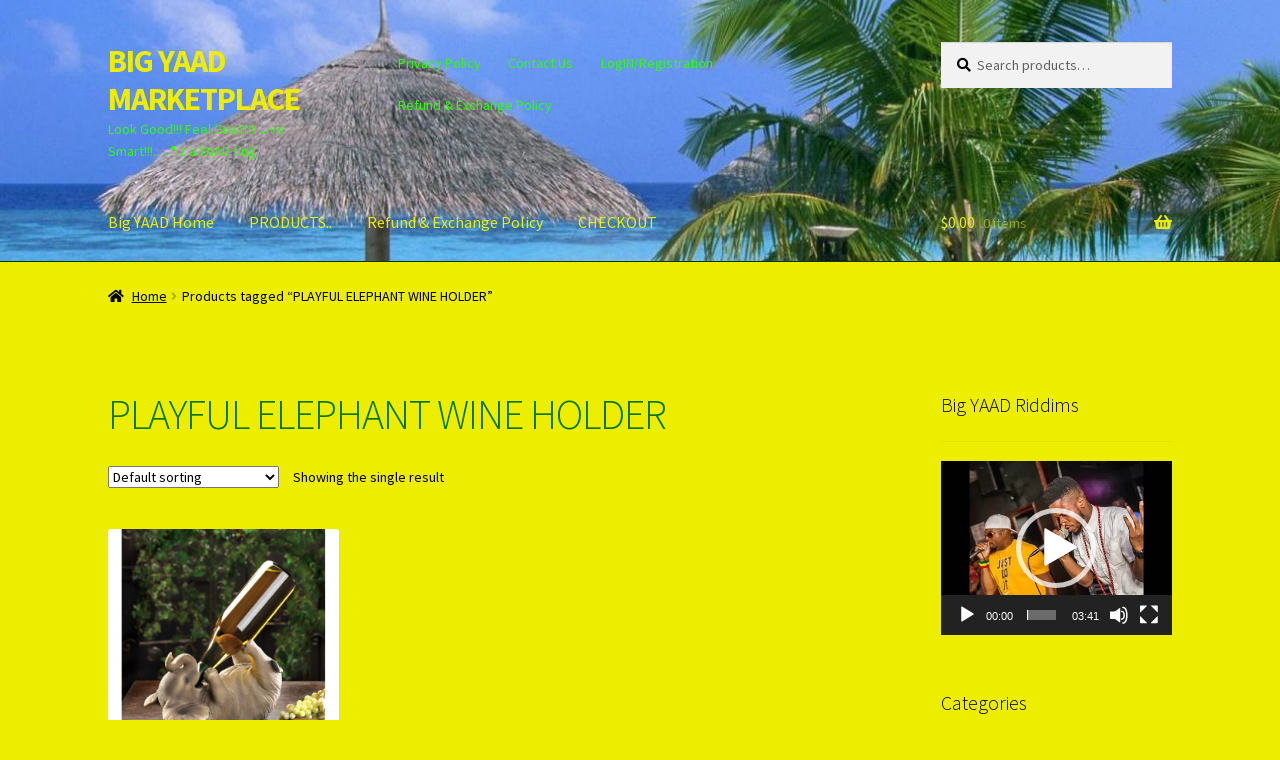

--- FILE ---
content_type: text/html; charset=UTF-8
request_url: https://bigyaadmarketplace.com/product-tag/playful-elephant-wine-holder/
body_size: 16186
content:
<!doctype html>
<html lang="en">
<head>
<meta charset="UTF-8">
<meta name="viewport" content="width=device-width, initial-scale=1">
<link rel="profile" href="http://gmpg.org/xfn/11">
<link rel="pingback" href="https://bigyaadmarketplace.com/xmlrpc.php">

<title>PLAYFUL ELEPHANT WINE HOLDER &#8211; BIG YAAD MARKETPLACE</title>
<meta name='robots' content='max-image-preview:large' />
	<style>img:is([sizes="auto" i], [sizes^="auto," i]) { contain-intrinsic-size: 3000px 1500px }</style>
	<link rel='dns-prefetch' href='//fonts.googleapis.com' />
<link rel='dns-prefetch' href='//use.fontawesome.com' />
<link rel="alternate" type="application/rss+xml" title="BIG YAAD MARKETPLACE &raquo; Feed" href="https://bigyaadmarketplace.com/feed/" />
<link rel="alternate" type="application/rss+xml" title="BIG YAAD MARKETPLACE &raquo; Comments Feed" href="https://bigyaadmarketplace.com/comments/feed/" />
<link rel="alternate" type="application/rss+xml" title="BIG YAAD MARKETPLACE &raquo; PLAYFUL ELEPHANT WINE HOLDER Tag Feed" href="https://bigyaadmarketplace.com/product-tag/playful-elephant-wine-holder/feed/" />
<script>
window._wpemojiSettings = {"baseUrl":"https:\/\/s.w.org\/images\/core\/emoji\/15.0.3\/72x72\/","ext":".png","svgUrl":"https:\/\/s.w.org\/images\/core\/emoji\/15.0.3\/svg\/","svgExt":".svg","source":{"concatemoji":"https:\/\/bigyaadmarketplace.com\/wp-includes\/js\/wp-emoji-release.min.js?ver=e96dbe495665314074b70567a77bdd9c"}};
/*! This file is auto-generated */
!function(i,n){var o,s,e;function c(e){try{var t={supportTests:e,timestamp:(new Date).valueOf()};sessionStorage.setItem(o,JSON.stringify(t))}catch(e){}}function p(e,t,n){e.clearRect(0,0,e.canvas.width,e.canvas.height),e.fillText(t,0,0);var t=new Uint32Array(e.getImageData(0,0,e.canvas.width,e.canvas.height).data),r=(e.clearRect(0,0,e.canvas.width,e.canvas.height),e.fillText(n,0,0),new Uint32Array(e.getImageData(0,0,e.canvas.width,e.canvas.height).data));return t.every(function(e,t){return e===r[t]})}function u(e,t,n){switch(t){case"flag":return n(e,"\ud83c\udff3\ufe0f\u200d\u26a7\ufe0f","\ud83c\udff3\ufe0f\u200b\u26a7\ufe0f")?!1:!n(e,"\ud83c\uddfa\ud83c\uddf3","\ud83c\uddfa\u200b\ud83c\uddf3")&&!n(e,"\ud83c\udff4\udb40\udc67\udb40\udc62\udb40\udc65\udb40\udc6e\udb40\udc67\udb40\udc7f","\ud83c\udff4\u200b\udb40\udc67\u200b\udb40\udc62\u200b\udb40\udc65\u200b\udb40\udc6e\u200b\udb40\udc67\u200b\udb40\udc7f");case"emoji":return!n(e,"\ud83d\udc26\u200d\u2b1b","\ud83d\udc26\u200b\u2b1b")}return!1}function f(e,t,n){var r="undefined"!=typeof WorkerGlobalScope&&self instanceof WorkerGlobalScope?new OffscreenCanvas(300,150):i.createElement("canvas"),a=r.getContext("2d",{willReadFrequently:!0}),o=(a.textBaseline="top",a.font="600 32px Arial",{});return e.forEach(function(e){o[e]=t(a,e,n)}),o}function t(e){var t=i.createElement("script");t.src=e,t.defer=!0,i.head.appendChild(t)}"undefined"!=typeof Promise&&(o="wpEmojiSettingsSupports",s=["flag","emoji"],n.supports={everything:!0,everythingExceptFlag:!0},e=new Promise(function(e){i.addEventListener("DOMContentLoaded",e,{once:!0})}),new Promise(function(t){var n=function(){try{var e=JSON.parse(sessionStorage.getItem(o));if("object"==typeof e&&"number"==typeof e.timestamp&&(new Date).valueOf()<e.timestamp+604800&&"object"==typeof e.supportTests)return e.supportTests}catch(e){}return null}();if(!n){if("undefined"!=typeof Worker&&"undefined"!=typeof OffscreenCanvas&&"undefined"!=typeof URL&&URL.createObjectURL&&"undefined"!=typeof Blob)try{var e="postMessage("+f.toString()+"("+[JSON.stringify(s),u.toString(),p.toString()].join(",")+"));",r=new Blob([e],{type:"text/javascript"}),a=new Worker(URL.createObjectURL(r),{name:"wpTestEmojiSupports"});return void(a.onmessage=function(e){c(n=e.data),a.terminate(),t(n)})}catch(e){}c(n=f(s,u,p))}t(n)}).then(function(e){for(var t in e)n.supports[t]=e[t],n.supports.everything=n.supports.everything&&n.supports[t],"flag"!==t&&(n.supports.everythingExceptFlag=n.supports.everythingExceptFlag&&n.supports[t]);n.supports.everythingExceptFlag=n.supports.everythingExceptFlag&&!n.supports.flag,n.DOMReady=!1,n.readyCallback=function(){n.DOMReady=!0}}).then(function(){return e}).then(function(){var e;n.supports.everything||(n.readyCallback(),(e=n.source||{}).concatemoji?t(e.concatemoji):e.wpemoji&&e.twemoji&&(t(e.twemoji),t(e.wpemoji)))}))}((window,document),window._wpemojiSettings);
</script>
<style id='wp-emoji-styles-inline-css'>

	img.wp-smiley, img.emoji {
		display: inline !important;
		border: none !important;
		box-shadow: none !important;
		height: 1em !important;
		width: 1em !important;
		margin: 0 0.07em !important;
		vertical-align: -0.1em !important;
		background: none !important;
		padding: 0 !important;
	}
</style>
<link rel='stylesheet' id='wp-block-library-css' href='https://bigyaadmarketplace.com/wp-includes/css/dist/block-library/style.min.css?ver=e96dbe495665314074b70567a77bdd9c' media='all' />
<style id='wp-block-library-theme-inline-css'>
.wp-block-audio :where(figcaption){color:#555;font-size:13px;text-align:center}.is-dark-theme .wp-block-audio :where(figcaption){color:#ffffffa6}.wp-block-audio{margin:0 0 1em}.wp-block-code{border:1px solid #ccc;border-radius:4px;font-family:Menlo,Consolas,monaco,monospace;padding:.8em 1em}.wp-block-embed :where(figcaption){color:#555;font-size:13px;text-align:center}.is-dark-theme .wp-block-embed :where(figcaption){color:#ffffffa6}.wp-block-embed{margin:0 0 1em}.blocks-gallery-caption{color:#555;font-size:13px;text-align:center}.is-dark-theme .blocks-gallery-caption{color:#ffffffa6}:root :where(.wp-block-image figcaption){color:#555;font-size:13px;text-align:center}.is-dark-theme :root :where(.wp-block-image figcaption){color:#ffffffa6}.wp-block-image{margin:0 0 1em}.wp-block-pullquote{border-bottom:4px solid;border-top:4px solid;color:currentColor;margin-bottom:1.75em}.wp-block-pullquote cite,.wp-block-pullquote footer,.wp-block-pullquote__citation{color:currentColor;font-size:.8125em;font-style:normal;text-transform:uppercase}.wp-block-quote{border-left:.25em solid;margin:0 0 1.75em;padding-left:1em}.wp-block-quote cite,.wp-block-quote footer{color:currentColor;font-size:.8125em;font-style:normal;position:relative}.wp-block-quote:where(.has-text-align-right){border-left:none;border-right:.25em solid;padding-left:0;padding-right:1em}.wp-block-quote:where(.has-text-align-center){border:none;padding-left:0}.wp-block-quote.is-large,.wp-block-quote.is-style-large,.wp-block-quote:where(.is-style-plain){border:none}.wp-block-search .wp-block-search__label{font-weight:700}.wp-block-search__button{border:1px solid #ccc;padding:.375em .625em}:where(.wp-block-group.has-background){padding:1.25em 2.375em}.wp-block-separator.has-css-opacity{opacity:.4}.wp-block-separator{border:none;border-bottom:2px solid;margin-left:auto;margin-right:auto}.wp-block-separator.has-alpha-channel-opacity{opacity:1}.wp-block-separator:not(.is-style-wide):not(.is-style-dots){width:100px}.wp-block-separator.has-background:not(.is-style-dots){border-bottom:none;height:1px}.wp-block-separator.has-background:not(.is-style-wide):not(.is-style-dots){height:2px}.wp-block-table{margin:0 0 1em}.wp-block-table td,.wp-block-table th{word-break:normal}.wp-block-table :where(figcaption){color:#555;font-size:13px;text-align:center}.is-dark-theme .wp-block-table :where(figcaption){color:#ffffffa6}.wp-block-video :where(figcaption){color:#555;font-size:13px;text-align:center}.is-dark-theme .wp-block-video :where(figcaption){color:#ffffffa6}.wp-block-video{margin:0 0 1em}:root :where(.wp-block-template-part.has-background){margin-bottom:0;margin-top:0;padding:1.25em 2.375em}
</style>
<link rel='stylesheet' id='font-awesome-css' href='https://bigyaadmarketplace.com/wp-content/plugins/contact-widgets/assets/css/font-awesome.min.css?ver=4.7.0' media='all' />
<style id='font-awesome-inline-css'>
[data-font="FontAwesome"]:before {font-family: 'FontAwesome' !important;content: attr(data-icon) !important;speak: none !important;font-weight: normal !important;font-variant: normal !important;text-transform: none !important;line-height: 1 !important;font-style: normal !important;-webkit-font-smoothing: antialiased !important;-moz-osx-font-smoothing: grayscale !important;}
</style>
<link rel='stylesheet' id='storefront-gutenberg-blocks-css' href='https://bigyaadmarketplace.com/wp-content/themes/storefront/assets/css/base/gutenberg-blocks.css?ver=4.6.2' media='all' />
<style id='storefront-gutenberg-blocks-inline-css'>

				.wp-block-button__link:not(.has-text-color) {
					color: #f9e500;
				}

				.wp-block-button__link:not(.has-text-color):hover,
				.wp-block-button__link:not(.has-text-color):focus,
				.wp-block-button__link:not(.has-text-color):active {
					color: #f9e500;
				}

				.wp-block-button__link:not(.has-background) {
					background-color: #0015db;
				}

				.wp-block-button__link:not(.has-background):hover,
				.wp-block-button__link:not(.has-background):focus,
				.wp-block-button__link:not(.has-background):active {
					border-color: #0000c2;
					background-color: #0000c2;
				}

				.wc-block-grid__products .wc-block-grid__product .wp-block-button__link {
					background-color: #0015db;
					border-color: #0015db;
					color: #f9e500;
				}

				.wp-block-quote footer,
				.wp-block-quote cite,
				.wp-block-quote__citation {
					color: #000000;
				}

				.wp-block-pullquote cite,
				.wp-block-pullquote footer,
				.wp-block-pullquote__citation {
					color: #000000;
				}

				.wp-block-image figcaption {
					color: #000000;
				}

				.wp-block-separator.is-style-dots::before {
					color: #00750d;
				}

				.wp-block-file a.wp-block-file__button {
					color: #f9e500;
					background-color: #0015db;
					border-color: #0015db;
				}

				.wp-block-file a.wp-block-file__button:hover,
				.wp-block-file a.wp-block-file__button:focus,
				.wp-block-file a.wp-block-file__button:active {
					color: #f9e500;
					background-color: #0000c2;
				}

				.wp-block-code,
				.wp-block-preformatted pre {
					color: #000000;
				}

				.wp-block-table:not( .has-background ):not( .is-style-stripes ) tbody tr:nth-child(2n) td {
					background-color: #ebeb00;
				}

				.wp-block-cover .wp-block-cover__inner-container h1:not(.has-text-color),
				.wp-block-cover .wp-block-cover__inner-container h2:not(.has-text-color),
				.wp-block-cover .wp-block-cover__inner-container h3:not(.has-text-color),
				.wp-block-cover .wp-block-cover__inner-container h4:not(.has-text-color),
				.wp-block-cover .wp-block-cover__inner-container h5:not(.has-text-color),
				.wp-block-cover .wp-block-cover__inner-container h6:not(.has-text-color) {
					color: #000000;
				}

				div.wc-block-components-price-slider__range-input-progress,
				.rtl .wc-block-components-price-slider__range-input-progress {
					--range-color: #188400;
				}

				/* Target only IE11 */
				@media all and (-ms-high-contrast: none), (-ms-high-contrast: active) {
					.wc-block-components-price-slider__range-input-progress {
						background: #188400;
					}
				}

				.wc-block-components-button:not(.is-link) {
					background-color: #ff0000;
					color: #ffffff;
				}

				.wc-block-components-button:not(.is-link):hover,
				.wc-block-components-button:not(.is-link):focus,
				.wc-block-components-button:not(.is-link):active {
					background-color: #e60000;
					color: #ffffff;
				}

				.wc-block-components-button:not(.is-link):disabled {
					background-color: #ff0000;
					color: #ffffff;
				}

				.wc-block-cart__submit-container {
					background-color: #eded00;
				}

				.wc-block-cart__submit-container::before {
					color: rgba(202,202,0,0.5);
				}

				.wc-block-components-order-summary-item__quantity {
					background-color: #eded00;
					border-color: #000000;
					box-shadow: 0 0 0 2px #eded00;
					color: #000000;
				}
			
</style>
<style id='classic-theme-styles-inline-css'>
/*! This file is auto-generated */
.wp-block-button__link{color:#fff;background-color:#32373c;border-radius:9999px;box-shadow:none;text-decoration:none;padding:calc(.667em + 2px) calc(1.333em + 2px);font-size:1.125em}.wp-block-file__button{background:#32373c;color:#fff;text-decoration:none}
</style>
<style id='global-styles-inline-css'>
:root{--wp--preset--aspect-ratio--square: 1;--wp--preset--aspect-ratio--4-3: 4/3;--wp--preset--aspect-ratio--3-4: 3/4;--wp--preset--aspect-ratio--3-2: 3/2;--wp--preset--aspect-ratio--2-3: 2/3;--wp--preset--aspect-ratio--16-9: 16/9;--wp--preset--aspect-ratio--9-16: 9/16;--wp--preset--color--black: #000000;--wp--preset--color--cyan-bluish-gray: #abb8c3;--wp--preset--color--white: #ffffff;--wp--preset--color--pale-pink: #f78da7;--wp--preset--color--vivid-red: #cf2e2e;--wp--preset--color--luminous-vivid-orange: #ff6900;--wp--preset--color--luminous-vivid-amber: #fcb900;--wp--preset--color--light-green-cyan: #7bdcb5;--wp--preset--color--vivid-green-cyan: #00d084;--wp--preset--color--pale-cyan-blue: #8ed1fc;--wp--preset--color--vivid-cyan-blue: #0693e3;--wp--preset--color--vivid-purple: #9b51e0;--wp--preset--gradient--vivid-cyan-blue-to-vivid-purple: linear-gradient(135deg,rgba(6,147,227,1) 0%,rgb(155,81,224) 100%);--wp--preset--gradient--light-green-cyan-to-vivid-green-cyan: linear-gradient(135deg,rgb(122,220,180) 0%,rgb(0,208,130) 100%);--wp--preset--gradient--luminous-vivid-amber-to-luminous-vivid-orange: linear-gradient(135deg,rgba(252,185,0,1) 0%,rgba(255,105,0,1) 100%);--wp--preset--gradient--luminous-vivid-orange-to-vivid-red: linear-gradient(135deg,rgba(255,105,0,1) 0%,rgb(207,46,46) 100%);--wp--preset--gradient--very-light-gray-to-cyan-bluish-gray: linear-gradient(135deg,rgb(238,238,238) 0%,rgb(169,184,195) 100%);--wp--preset--gradient--cool-to-warm-spectrum: linear-gradient(135deg,rgb(74,234,220) 0%,rgb(151,120,209) 20%,rgb(207,42,186) 40%,rgb(238,44,130) 60%,rgb(251,105,98) 80%,rgb(254,248,76) 100%);--wp--preset--gradient--blush-light-purple: linear-gradient(135deg,rgb(255,206,236) 0%,rgb(152,150,240) 100%);--wp--preset--gradient--blush-bordeaux: linear-gradient(135deg,rgb(254,205,165) 0%,rgb(254,45,45) 50%,rgb(107,0,62) 100%);--wp--preset--gradient--luminous-dusk: linear-gradient(135deg,rgb(255,203,112) 0%,rgb(199,81,192) 50%,rgb(65,88,208) 100%);--wp--preset--gradient--pale-ocean: linear-gradient(135deg,rgb(255,245,203) 0%,rgb(182,227,212) 50%,rgb(51,167,181) 100%);--wp--preset--gradient--electric-grass: linear-gradient(135deg,rgb(202,248,128) 0%,rgb(113,206,126) 100%);--wp--preset--gradient--midnight: linear-gradient(135deg,rgb(2,3,129) 0%,rgb(40,116,252) 100%);--wp--preset--font-size--small: 14px;--wp--preset--font-size--medium: 23px;--wp--preset--font-size--large: 26px;--wp--preset--font-size--x-large: 42px;--wp--preset--font-size--normal: 16px;--wp--preset--font-size--huge: 37px;--wp--preset--spacing--20: 0.44rem;--wp--preset--spacing--30: 0.67rem;--wp--preset--spacing--40: 1rem;--wp--preset--spacing--50: 1.5rem;--wp--preset--spacing--60: 2.25rem;--wp--preset--spacing--70: 3.38rem;--wp--preset--spacing--80: 5.06rem;--wp--preset--shadow--natural: 6px 6px 9px rgba(0, 0, 0, 0.2);--wp--preset--shadow--deep: 12px 12px 50px rgba(0, 0, 0, 0.4);--wp--preset--shadow--sharp: 6px 6px 0px rgba(0, 0, 0, 0.2);--wp--preset--shadow--outlined: 6px 6px 0px -3px rgba(255, 255, 255, 1), 6px 6px rgba(0, 0, 0, 1);--wp--preset--shadow--crisp: 6px 6px 0px rgba(0, 0, 0, 1);}:root :where(.is-layout-flow) > :first-child{margin-block-start: 0;}:root :where(.is-layout-flow) > :last-child{margin-block-end: 0;}:root :where(.is-layout-flow) > *{margin-block-start: 24px;margin-block-end: 0;}:root :where(.is-layout-constrained) > :first-child{margin-block-start: 0;}:root :where(.is-layout-constrained) > :last-child{margin-block-end: 0;}:root :where(.is-layout-constrained) > *{margin-block-start: 24px;margin-block-end: 0;}:root :where(.is-layout-flex){gap: 24px;}:root :where(.is-layout-grid){gap: 24px;}body .is-layout-flex{display: flex;}.is-layout-flex{flex-wrap: wrap;align-items: center;}.is-layout-flex > :is(*, div){margin: 0;}body .is-layout-grid{display: grid;}.is-layout-grid > :is(*, div){margin: 0;}.has-black-color{color: var(--wp--preset--color--black) !important;}.has-cyan-bluish-gray-color{color: var(--wp--preset--color--cyan-bluish-gray) !important;}.has-white-color{color: var(--wp--preset--color--white) !important;}.has-pale-pink-color{color: var(--wp--preset--color--pale-pink) !important;}.has-vivid-red-color{color: var(--wp--preset--color--vivid-red) !important;}.has-luminous-vivid-orange-color{color: var(--wp--preset--color--luminous-vivid-orange) !important;}.has-luminous-vivid-amber-color{color: var(--wp--preset--color--luminous-vivid-amber) !important;}.has-light-green-cyan-color{color: var(--wp--preset--color--light-green-cyan) !important;}.has-vivid-green-cyan-color{color: var(--wp--preset--color--vivid-green-cyan) !important;}.has-pale-cyan-blue-color{color: var(--wp--preset--color--pale-cyan-blue) !important;}.has-vivid-cyan-blue-color{color: var(--wp--preset--color--vivid-cyan-blue) !important;}.has-vivid-purple-color{color: var(--wp--preset--color--vivid-purple) !important;}.has-black-background-color{background-color: var(--wp--preset--color--black) !important;}.has-cyan-bluish-gray-background-color{background-color: var(--wp--preset--color--cyan-bluish-gray) !important;}.has-white-background-color{background-color: var(--wp--preset--color--white) !important;}.has-pale-pink-background-color{background-color: var(--wp--preset--color--pale-pink) !important;}.has-vivid-red-background-color{background-color: var(--wp--preset--color--vivid-red) !important;}.has-luminous-vivid-orange-background-color{background-color: var(--wp--preset--color--luminous-vivid-orange) !important;}.has-luminous-vivid-amber-background-color{background-color: var(--wp--preset--color--luminous-vivid-amber) !important;}.has-light-green-cyan-background-color{background-color: var(--wp--preset--color--light-green-cyan) !important;}.has-vivid-green-cyan-background-color{background-color: var(--wp--preset--color--vivid-green-cyan) !important;}.has-pale-cyan-blue-background-color{background-color: var(--wp--preset--color--pale-cyan-blue) !important;}.has-vivid-cyan-blue-background-color{background-color: var(--wp--preset--color--vivid-cyan-blue) !important;}.has-vivid-purple-background-color{background-color: var(--wp--preset--color--vivid-purple) !important;}.has-black-border-color{border-color: var(--wp--preset--color--black) !important;}.has-cyan-bluish-gray-border-color{border-color: var(--wp--preset--color--cyan-bluish-gray) !important;}.has-white-border-color{border-color: var(--wp--preset--color--white) !important;}.has-pale-pink-border-color{border-color: var(--wp--preset--color--pale-pink) !important;}.has-vivid-red-border-color{border-color: var(--wp--preset--color--vivid-red) !important;}.has-luminous-vivid-orange-border-color{border-color: var(--wp--preset--color--luminous-vivid-orange) !important;}.has-luminous-vivid-amber-border-color{border-color: var(--wp--preset--color--luminous-vivid-amber) !important;}.has-light-green-cyan-border-color{border-color: var(--wp--preset--color--light-green-cyan) !important;}.has-vivid-green-cyan-border-color{border-color: var(--wp--preset--color--vivid-green-cyan) !important;}.has-pale-cyan-blue-border-color{border-color: var(--wp--preset--color--pale-cyan-blue) !important;}.has-vivid-cyan-blue-border-color{border-color: var(--wp--preset--color--vivid-cyan-blue) !important;}.has-vivid-purple-border-color{border-color: var(--wp--preset--color--vivid-purple) !important;}.has-vivid-cyan-blue-to-vivid-purple-gradient-background{background: var(--wp--preset--gradient--vivid-cyan-blue-to-vivid-purple) !important;}.has-light-green-cyan-to-vivid-green-cyan-gradient-background{background: var(--wp--preset--gradient--light-green-cyan-to-vivid-green-cyan) !important;}.has-luminous-vivid-amber-to-luminous-vivid-orange-gradient-background{background: var(--wp--preset--gradient--luminous-vivid-amber-to-luminous-vivid-orange) !important;}.has-luminous-vivid-orange-to-vivid-red-gradient-background{background: var(--wp--preset--gradient--luminous-vivid-orange-to-vivid-red) !important;}.has-very-light-gray-to-cyan-bluish-gray-gradient-background{background: var(--wp--preset--gradient--very-light-gray-to-cyan-bluish-gray) !important;}.has-cool-to-warm-spectrum-gradient-background{background: var(--wp--preset--gradient--cool-to-warm-spectrum) !important;}.has-blush-light-purple-gradient-background{background: var(--wp--preset--gradient--blush-light-purple) !important;}.has-blush-bordeaux-gradient-background{background: var(--wp--preset--gradient--blush-bordeaux) !important;}.has-luminous-dusk-gradient-background{background: var(--wp--preset--gradient--luminous-dusk) !important;}.has-pale-ocean-gradient-background{background: var(--wp--preset--gradient--pale-ocean) !important;}.has-electric-grass-gradient-background{background: var(--wp--preset--gradient--electric-grass) !important;}.has-midnight-gradient-background{background: var(--wp--preset--gradient--midnight) !important;}.has-small-font-size{font-size: var(--wp--preset--font-size--small) !important;}.has-medium-font-size{font-size: var(--wp--preset--font-size--medium) !important;}.has-large-font-size{font-size: var(--wp--preset--font-size--large) !important;}.has-x-large-font-size{font-size: var(--wp--preset--font-size--x-large) !important;}
:root :where(.wp-block-pullquote){font-size: 1.5em;line-height: 1.6;}
</style>
<style id='woocommerce-inline-inline-css'>
.woocommerce form .form-row .required { visibility: visible; }
</style>
<link rel='stylesheet' id='wc-gateway-ppec-frontend-css' href='https://bigyaadmarketplace.com/wp-content/plugins/woocommerce-gateway-paypal-express-checkout/assets/css/wc-gateway-ppec-frontend.css?ver=2.1.3' media='all' />
<link rel='stylesheet' id='brands-styles-css' href='https://bigyaadmarketplace.com/wp-content/plugins/woocommerce/assets/css/brands.css?ver=10.3.7' media='all' />
<link rel='stylesheet' id='storefront-style-css' href='https://bigyaadmarketplace.com/wp-content/themes/storefront/style.css?ver=4.6.2' media='all' />
<style id='storefront-style-inline-css'>

			.main-navigation ul li a,
			.site-title a,
			ul.menu li a,
			.site-branding h1 a,
			button.menu-toggle,
			button.menu-toggle:hover,
			.handheld-navigation .dropdown-toggle {
				color: #eded00;
			}

			button.menu-toggle,
			button.menu-toggle:hover {
				border-color: #eded00;
			}

			.main-navigation ul li a:hover,
			.main-navigation ul li:hover > a,
			.site-title a:hover,
			.site-header ul.menu li.current-menu-item > a {
				color: #ffff41;
			}

			table:not( .has-background ) th {
				background-color: #e6e600;
			}

			table:not( .has-background ) tbody td {
				background-color: #ebeb00;
			}

			table:not( .has-background ) tbody tr:nth-child(2n) td,
			fieldset,
			fieldset legend {
				background-color: #e9e900;
			}

			.site-header,
			.secondary-navigation ul ul,
			.main-navigation ul.menu > li.menu-item-has-children:after,
			.secondary-navigation ul.menu ul,
			.storefront-handheld-footer-bar,
			.storefront-handheld-footer-bar ul li > a,
			.storefront-handheld-footer-bar ul li.search .site-search,
			button.menu-toggle,
			button.menu-toggle:hover {
				background-color: #1e4413;
			}

			p.site-description,
			.site-header,
			.storefront-handheld-footer-bar {
				color: #2eff00;
			}

			button.menu-toggle:after,
			button.menu-toggle:before,
			button.menu-toggle span:before {
				background-color: #eded00;
			}

			h1, h2, h3, h4, h5, h6, .wc-block-grid__product-title {
				color: #00750d;
			}

			.widget h1 {
				border-bottom-color: #00750d;
			}

			body,
			.secondary-navigation a {
				color: #000000;
			}

			.widget-area .widget a,
			.hentry .entry-header .posted-on a,
			.hentry .entry-header .post-author a,
			.hentry .entry-header .post-comments a,
			.hentry .entry-header .byline a {
				color: #050505;
			}

			a {
				color: #188400;
			}

			a:focus,
			button:focus,
			.button.alt:focus,
			input:focus,
			textarea:focus,
			input[type="button"]:focus,
			input[type="reset"]:focus,
			input[type="submit"]:focus,
			input[type="email"]:focus,
			input[type="tel"]:focus,
			input[type="url"]:focus,
			input[type="password"]:focus,
			input[type="search"]:focus {
				outline-color: #188400;
			}

			button, input[type="button"], input[type="reset"], input[type="submit"], .button, .widget a.button {
				background-color: #0015db;
				border-color: #0015db;
				color: #f9e500;
			}

			button:hover, input[type="button"]:hover, input[type="reset"]:hover, input[type="submit"]:hover, .button:hover, .widget a.button:hover {
				background-color: #0000c2;
				border-color: #0000c2;
				color: #f9e500;
			}

			button.alt, input[type="button"].alt, input[type="reset"].alt, input[type="submit"].alt, .button.alt, .widget-area .widget a.button.alt {
				background-color: #ff0000;
				border-color: #ff0000;
				color: #ffffff;
			}

			button.alt:hover, input[type="button"].alt:hover, input[type="reset"].alt:hover, input[type="submit"].alt:hover, .button.alt:hover, .widget-area .widget a.button.alt:hover {
				background-color: #e60000;
				border-color: #e60000;
				color: #ffffff;
			}

			.pagination .page-numbers li .page-numbers.current {
				background-color: #d4d400;
				color: #000000;
			}

			#comments .comment-list .comment-content .comment-text {
				background-color: #e6e600;
			}

			.site-footer {
				background-color: #ebfc00;
				color: #000000;
			}

			.site-footer a:not(.button):not(.components-button) {
				color: #004203;
			}

			.site-footer .storefront-handheld-footer-bar a:not(.button):not(.components-button) {
				color: #eded00;
			}

			.site-footer h1, .site-footer h2, .site-footer h3, .site-footer h4, .site-footer h5, .site-footer h6, .site-footer .widget .widget-title, .site-footer .widget .widgettitle {
				color: #0024f2;
			}

			.page-template-template-homepage.has-post-thumbnail .type-page.has-post-thumbnail .entry-title {
				color: #000000;
			}

			.page-template-template-homepage.has-post-thumbnail .type-page.has-post-thumbnail .entry-content {
				color: #000000;
			}

			@media screen and ( min-width: 768px ) {
				.secondary-navigation ul.menu a:hover {
					color: #47ff19;
				}

				.secondary-navigation ul.menu a {
					color: #2eff00;
				}

				.main-navigation ul.menu ul.sub-menu,
				.main-navigation ul.nav-menu ul.children {
					background-color: #0f3504;
				}

				.site-header {
					border-bottom-color: #0f3504;
				}
			}
</style>
<link rel='stylesheet' id='storefront-icons-css' href='https://bigyaadmarketplace.com/wp-content/themes/storefront/assets/css/base/icons.css?ver=4.6.2' media='all' />
<link rel='stylesheet' id='storefront-fonts-css' href='https://fonts.googleapis.com/css?family=Source+Sans+Pro%3A400%2C300%2C300italic%2C400italic%2C600%2C700%2C900&#038;subset=latin%2Clatin-ext&#038;ver=4.6.2' media='all' />
<link rel='stylesheet' id='storefront-woocommerce-style-css' href='https://bigyaadmarketplace.com/wp-content/themes/storefront/assets/css/woocommerce/woocommerce.css?ver=4.6.2' media='all' />
<style id='storefront-woocommerce-style-inline-css'>
@font-face {
				font-family: star;
				src: url(https://bigyaadmarketplace.com/wp-content/plugins/woocommerce/assets/fonts/star.eot);
				src:
					url(https://bigyaadmarketplace.com/wp-content/plugins/woocommerce/assets/fonts/star.eot?#iefix) format("embedded-opentype"),
					url(https://bigyaadmarketplace.com/wp-content/plugins/woocommerce/assets/fonts/star.woff) format("woff"),
					url(https://bigyaadmarketplace.com/wp-content/plugins/woocommerce/assets/fonts/star.ttf) format("truetype"),
					url(https://bigyaadmarketplace.com/wp-content/plugins/woocommerce/assets/fonts/star.svg#star) format("svg");
				font-weight: 400;
				font-style: normal;
			}
			@font-face {
				font-family: WooCommerce;
				src: url(https://bigyaadmarketplace.com/wp-content/plugins/woocommerce/assets/fonts/WooCommerce.eot);
				src:
					url(https://bigyaadmarketplace.com/wp-content/plugins/woocommerce/assets/fonts/WooCommerce.eot?#iefix) format("embedded-opentype"),
					url(https://bigyaadmarketplace.com/wp-content/plugins/woocommerce/assets/fonts/WooCommerce.woff) format("woff"),
					url(https://bigyaadmarketplace.com/wp-content/plugins/woocommerce/assets/fonts/WooCommerce.ttf) format("truetype"),
					url(https://bigyaadmarketplace.com/wp-content/plugins/woocommerce/assets/fonts/WooCommerce.svg#WooCommerce) format("svg");
				font-weight: 400;
				font-style: normal;
			}

			a.cart-contents,
			.site-header-cart .widget_shopping_cart a {
				color: #eded00;
			}

			a.cart-contents:hover,
			.site-header-cart .widget_shopping_cart a:hover,
			.site-header-cart:hover > li > a {
				color: #ffff41;
			}

			table.cart td.product-remove,
			table.cart td.actions {
				border-top-color: #eded00;
			}

			.storefront-handheld-footer-bar ul li.cart .count {
				background-color: #eded00;
				color: #1e4413;
				border-color: #1e4413;
			}

			.woocommerce-tabs ul.tabs li.active a,
			ul.products li.product .price,
			.onsale,
			.wc-block-grid__product-onsale,
			.widget_search form:before,
			.widget_product_search form:before {
				color: #000000;
			}

			.woocommerce-breadcrumb a,
			a.woocommerce-review-link,
			.product_meta a {
				color: #050505;
			}

			.wc-block-grid__product-onsale,
			.onsale {
				border-color: #000000;
			}

			.star-rating span:before,
			.quantity .plus, .quantity .minus,
			p.stars a:hover:after,
			p.stars a:after,
			.star-rating span:before,
			#payment .payment_methods li input[type=radio]:first-child:checked+label:before {
				color: #188400;
			}

			.widget_price_filter .ui-slider .ui-slider-range,
			.widget_price_filter .ui-slider .ui-slider-handle {
				background-color: #188400;
			}

			.order_details {
				background-color: #e6e600;
			}

			.order_details > li {
				border-bottom: 1px dotted #d1d100;
			}

			.order_details:before,
			.order_details:after {
				background: -webkit-linear-gradient(transparent 0,transparent 0),-webkit-linear-gradient(135deg,#e6e600 33.33%,transparent 33.33%),-webkit-linear-gradient(45deg,#e6e600 33.33%,transparent 33.33%)
			}

			#order_review {
				background-color: #eded00;
			}

			#payment .payment_methods > li .payment_box,
			#payment .place-order {
				background-color: #e8e800;
			}

			#payment .payment_methods > li:not(.woocommerce-notice) {
				background-color: #e3e300;
			}

			#payment .payment_methods > li:not(.woocommerce-notice):hover {
				background-color: #dede00;
			}

			.woocommerce-pagination .page-numbers li .page-numbers.current {
				background-color: #d4d400;
				color: #000000;
			}

			.wc-block-grid__product-onsale,
			.onsale,
			.woocommerce-pagination .page-numbers li .page-numbers:not(.current) {
				color: #000000;
			}

			p.stars a:before,
			p.stars a:hover~a:before,
			p.stars.selected a.active~a:before {
				color: #000000;
			}

			p.stars.selected a.active:before,
			p.stars:hover a:before,
			p.stars.selected a:not(.active):before,
			p.stars.selected a.active:before {
				color: #188400;
			}

			.single-product div.product .woocommerce-product-gallery .woocommerce-product-gallery__trigger {
				background-color: #0015db;
				color: #f9e500;
			}

			.single-product div.product .woocommerce-product-gallery .woocommerce-product-gallery__trigger:hover {
				background-color: #0000c2;
				border-color: #0000c2;
				color: #f9e500;
			}

			.button.added_to_cart:focus,
			.button.wc-forward:focus {
				outline-color: #188400;
			}

			.added_to_cart,
			.site-header-cart .widget_shopping_cart a.button,
			.wc-block-grid__products .wc-block-grid__product .wp-block-button__link {
				background-color: #0015db;
				border-color: #0015db;
				color: #f9e500;
			}

			.added_to_cart:hover,
			.site-header-cart .widget_shopping_cart a.button:hover,
			.wc-block-grid__products .wc-block-grid__product .wp-block-button__link:hover {
				background-color: #0000c2;
				border-color: #0000c2;
				color: #f9e500;
			}

			.added_to_cart.alt, .added_to_cart, .widget a.button.checkout {
				background-color: #ff0000;
				border-color: #ff0000;
				color: #ffffff;
			}

			.added_to_cart.alt:hover, .added_to_cart:hover, .widget a.button.checkout:hover {
				background-color: #e60000;
				border-color: #e60000;
				color: #ffffff;
			}

			.button.loading {
				color: #0015db;
			}

			.button.loading:hover {
				background-color: #0015db;
			}

			.button.loading:after {
				color: #f9e500;
			}

			@media screen and ( min-width: 768px ) {
				.site-header-cart .widget_shopping_cart,
				.site-header .product_list_widget li .quantity {
					color: #2eff00;
				}

				.site-header-cart .widget_shopping_cart .buttons,
				.site-header-cart .widget_shopping_cart .total {
					background-color: #143a09;
				}

				.site-header-cart .widget_shopping_cart {
					background-color: #0f3504;
				}
			}
</style>
<link rel='stylesheet' id='storefront-woocommerce-brands-style-css' href='https://bigyaadmarketplace.com/wp-content/themes/storefront/assets/css/woocommerce/extensions/brands.css?ver=4.6.2' media='all' />
<link rel='stylesheet' id='spp-styles-css' href='https://bigyaadmarketplace.com/wp-content/plugins/storefront-product-pagination/assets/css/style.css?ver=e96dbe495665314074b70567a77bdd9c' media='all' />
<style id='spp-styles-inline-css'>

		.storefront-single-product-pagination a {
			background-color: #ffffff;
		}
</style>
<link rel='stylesheet' id='font-awesome-5-brands-css' href='//use.fontawesome.com/releases/v5.0.13/css/brands.css?ver=e96dbe495665314074b70567a77bdd9c' media='all' />
<link rel='stylesheet' id='sps-styles-css' href='https://bigyaadmarketplace.com/wp-content/plugins/storefront-product-sharing/assets/css/style.css?ver=e96dbe495665314074b70567a77bdd9c' media='all' />
<link rel='stylesheet' id='ssatc-styles-css' href='https://bigyaadmarketplace.com/wp-content/plugins/storefront-sticky-add-to-cart/assets/css/style.css?ver=e96dbe495665314074b70567a77bdd9c' media='all' />
<style id='ssatc-styles-inline-css'>

			.ssatc-sticky-add-to-cart {
				background-color: #eded00;
				color: #000000;
			}

			.ssatc-sticky-add-to-cart a:not(.button) {
				color: #188400;
			}
</style>
<script src="https://bigyaadmarketplace.com/wp-includes/js/jquery/jquery.min.js?ver=3.7.1" id="jquery-core-js"></script>
<script src="https://bigyaadmarketplace.com/wp-includes/js/jquery/jquery-migrate.min.js?ver=3.4.1" id="jquery-migrate-js"></script>
<script src="https://bigyaadmarketplace.com/wp-content/plugins/woocommerce/assets/js/jquery-blockui/jquery.blockUI.min.js?ver=2.7.0-wc.10.3.7" id="wc-jquery-blockui-js" defer data-wp-strategy="defer"></script>
<script id="wc-add-to-cart-js-extra">
var wc_add_to_cart_params = {"ajax_url":"\/wp-admin\/admin-ajax.php","wc_ajax_url":"\/?wc-ajax=%%endpoint%%","i18n_view_cart":"View cart","cart_url":"https:\/\/bigyaadmarketplace.com\/cart\/","is_cart":"","cart_redirect_after_add":"yes"};
</script>
<script src="https://bigyaadmarketplace.com/wp-content/plugins/woocommerce/assets/js/frontend/add-to-cart.min.js?ver=10.3.7" id="wc-add-to-cart-js" defer data-wp-strategy="defer"></script>
<script src="https://bigyaadmarketplace.com/wp-content/plugins/woocommerce/assets/js/js-cookie/js.cookie.min.js?ver=2.1.4-wc.10.3.7" id="wc-js-cookie-js" defer data-wp-strategy="defer"></script>
<script id="woocommerce-js-extra">
var woocommerce_params = {"ajax_url":"\/wp-admin\/admin-ajax.php","wc_ajax_url":"\/?wc-ajax=%%endpoint%%","i18n_password_show":"Show password","i18n_password_hide":"Hide password"};
</script>
<script src="https://bigyaadmarketplace.com/wp-content/plugins/woocommerce/assets/js/frontend/woocommerce.min.js?ver=10.3.7" id="woocommerce-js" defer data-wp-strategy="defer"></script>
<script id="wc-cart-fragments-js-extra">
var wc_cart_fragments_params = {"ajax_url":"\/wp-admin\/admin-ajax.php","wc_ajax_url":"\/?wc-ajax=%%endpoint%%","cart_hash_key":"wc_cart_hash_5b5443c136b246c55b1ea6d94b298ea6","fragment_name":"wc_fragments_5b5443c136b246c55b1ea6d94b298ea6","request_timeout":"5000"};
</script>
<script src="https://bigyaadmarketplace.com/wp-content/plugins/woocommerce/assets/js/frontend/cart-fragments.min.js?ver=10.3.7" id="wc-cart-fragments-js" defer data-wp-strategy="defer"></script>
<link rel="https://api.w.org/" href="https://bigyaadmarketplace.com/wp-json/" /><link rel="alternate" title="JSON" type="application/json" href="https://bigyaadmarketplace.com/wp-json/wp/v2/product_tag/1259" /><link rel="EditURI" type="application/rsd+xml" title="RSD" href="https://bigyaadmarketplace.com/xmlrpc.php?rsd" />

<script type="text/javascript">
(function(url){
	if(/(?:Chrome\/26\.0\.1410\.63 Safari\/537\.31|WordfenceTestMonBot)/.test(navigator.userAgent)){ return; }
	var addEvent = function(evt, handler) {
		if (window.addEventListener) {
			document.addEventListener(evt, handler, false);
		} else if (window.attachEvent) {
			document.attachEvent('on' + evt, handler);
		}
	};
	var removeEvent = function(evt, handler) {
		if (window.removeEventListener) {
			document.removeEventListener(evt, handler, false);
		} else if (window.detachEvent) {
			document.detachEvent('on' + evt, handler);
		}
	};
	var evts = 'contextmenu dblclick drag dragend dragenter dragleave dragover dragstart drop keydown keypress keyup mousedown mousemove mouseout mouseover mouseup mousewheel scroll'.split(' ');
	var logHuman = function() {
		if (window.wfLogHumanRan) { return; }
		window.wfLogHumanRan = true;
		var wfscr = document.createElement('script');
		wfscr.type = 'text/javascript';
		wfscr.async = true;
		wfscr.src = url + '&r=' + Math.random();
		(document.getElementsByTagName('head')[0]||document.getElementsByTagName('body')[0]).appendChild(wfscr);
		for (var i = 0; i < evts.length; i++) {
			removeEvent(evts[i], logHuman);
		}
	};
	for (var i = 0; i < evts.length; i++) {
		addEvent(evts[i], logHuman);
	}
})('//bigyaadmarketplace.com/?wordfence_lh=1&hid=E89B1B4C8E65A59CF777B431908A7B0A');
</script>	<noscript><style>.woocommerce-product-gallery{ opacity: 1 !important; }</style></noscript>
	<style id="custom-background-css">
body.custom-background { background-color: #eded00; }
</style>
	<link rel="icon" href="https://bigyaadmarketplace.com/wp-content/uploads/2016/06/cropped-Binder1-32x32.jpg" sizes="32x32" />
<link rel="icon" href="https://bigyaadmarketplace.com/wp-content/uploads/2016/06/cropped-Binder1-192x192.jpg" sizes="192x192" />
<link rel="apple-touch-icon" href="https://bigyaadmarketplace.com/wp-content/uploads/2016/06/cropped-Binder1-180x180.jpg" />
<meta name="msapplication-TileImage" content="https://bigyaadmarketplace.com/wp-content/uploads/2016/06/cropped-Binder1-270x270.jpg" />
</head>

<body class="archive tax-product_tag term-playful-elephant-wine-holder term-1259 custom-background wp-embed-responsive theme-storefront woocommerce woocommerce-page woocommerce-no-js storefront-secondary-navigation storefront-align-wide right-sidebar woocommerce-active storefront-2-3">



<div id="page" class="hfeed site">
	
	<header id="masthead" class="site-header" role="banner" style="background-image: url(https://bigyaadmarketplace.com/wp-content/uploads/2016/09/cropped-jamaica-beach-e1590406909321.jpg); ">

		<div class="col-full">		<a class="skip-link screen-reader-text" href="#site-navigation">Skip to navigation</a>
		<a class="skip-link screen-reader-text" href="#content">Skip to content</a>
				<div class="site-branding">
			<div class="beta site-title"><a href="https://bigyaadmarketplace.com/" rel="home">BIG YAAD MARKETPLACE</a></div><p class="site-description">Look Good!!! Feel Great!!! Live Smart!!!&#8230;..&quot;iz a YAAD ting&quot;</p>		</div>
					<nav class="secondary-navigation" role="navigation" aria-label="Secondary Navigation">
				<div class="menu-welcome-menu-container"><ul id="menu-welcome-menu" class="menu"><li id="menu-item-7103" class="menu-item menu-item-type-post_type menu-item-object-page menu-item-privacy-policy menu-item-7103"><a rel="privacy-policy" href="https://bigyaadmarketplace.com/privacy-policy/">Privacy Policy</a></li>
<li id="menu-item-2755" class="menu-item menu-item-type-post_type menu-item-object-page menu-item-2755"><a href="https://bigyaadmarketplace.com/contact/">Contact Us</a></li>
<li id="menu-item-2717" class="menu-item menu-item-type-post_type menu-item-object-page menu-item-2717"><a href="https://bigyaadmarketplace.com/my-account/">LogIN/Registration</a></li>
<li id="menu-item-7097" class="menu-item menu-item-type-post_type menu-item-object-page menu-item-7097"><a href="https://bigyaadmarketplace.com/refund-exchange-policy/">Refund &#038; Exchange Policy</a></li>
</ul></div>			</nav><!-- #site-navigation -->
						<div class="site-search">
				<div class="widget woocommerce widget_product_search"><form role="search" method="get" class="woocommerce-product-search" action="https://bigyaadmarketplace.com/">
	<label class="screen-reader-text" for="woocommerce-product-search-field-0">Search for:</label>
	<input type="search" id="woocommerce-product-search-field-0" class="search-field" placeholder="Search products&hellip;" value="" name="s" />
	<button type="submit" value="Search" class="">Search</button>
	<input type="hidden" name="post_type" value="product" />
</form>
</div>			</div>
			</div><div class="storefront-primary-navigation"><div class="col-full">		<nav id="site-navigation" class="main-navigation" role="navigation" aria-label="Primary Navigation">
		<button id="site-navigation-menu-toggle" class="menu-toggle" aria-controls="site-navigation" aria-expanded="false"><span>Menu</span></button>
			<div class="primary-navigation"><ul id="menu-primary-menu" class="menu"><li id="menu-item-2765" class="menu-item menu-item-type-post_type menu-item-object-page menu-item-home menu-item-2765"><a href="https://bigyaadmarketplace.com/">Big YAAD Home</a></li>
<li id="menu-item-116" class="menu-item menu-item-type-post_type menu-item-object-page menu-item-116"><a href="https://bigyaadmarketplace.com/products/">PRODUCTS..</a></li>
<li id="menu-item-7098" class="menu-item menu-item-type-post_type menu-item-object-page menu-item-7098"><a href="https://bigyaadmarketplace.com/refund-exchange-policy/">Refund &#038; Exchange Policy</a></li>
<li id="menu-item-2752" class="menu-item menu-item-type-post_type menu-item-object-page menu-item-2752"><a href="https://bigyaadmarketplace.com/checkout/">CHECKOUT</a></li>
</ul></div><div class="menu"><ul>
<li ><a href="https://bigyaadmarketplace.com/">Home</a></li><li class="page_item page-item-2"><a href="https://bigyaadmarketplace.com/about/">About Us</a></li>
<li class="page_item page-item-6"><a href="https://bigyaadmarketplace.com/cart/">Cart</a></li>
<li class="page_item page-item-7"><a href="https://bigyaadmarketplace.com/checkout/">Checkout</a></li>
<li class="page_item page-item-111"><a href="https://bigyaadmarketplace.com/contact/">Contact Us</a></li>
<li class="page_item page-item-8"><a href="https://bigyaadmarketplace.com/my-account/">Login/Register</a></li>
<li class="page_item page-item-7102"><a href="https://bigyaadmarketplace.com/privacy-policy/">Privacy Policy</a></li>
<li class="page_item page-item-5 current_page_parent"><a href="https://bigyaadmarketplace.com/products/">PRODUCTS..</a></li>
<li class="page_item page-item-7096"><a href="https://bigyaadmarketplace.com/refund-exchange-policy/">Refund &#038; Exchange Policy</a></li>
<li class="page_item page-item-2728"><a href="https://bigyaadmarketplace.com/unsubscribe/">Unsubscribe</a></li>
</ul></div>
		</nav><!-- #site-navigation -->
				<ul id="site-header-cart" class="site-header-cart menu">
			<li class="">
							<a class="cart-contents" href="https://bigyaadmarketplace.com/cart/" title="View your shopping cart">
								<span class="woocommerce-Price-amount amount"><span class="woocommerce-Price-currencySymbol">&#036;</span>0.00</span> <span class="count">0 items</span>
			</a>
					</li>
			<li>
				<div class="widget woocommerce widget_shopping_cart"><div class="widget_shopping_cart_content"></div></div>			</li>
		</ul>
			</div></div>
	</header><!-- #masthead -->

	<div class="storefront-breadcrumb"><div class="col-full"><nav class="woocommerce-breadcrumb" aria-label="breadcrumbs"><a href="https://bigyaadmarketplace.com">Home</a><span class="breadcrumb-separator"> / </span>Products tagged &ldquo;PLAYFUL ELEPHANT WINE HOLDER&rdquo;</nav></div></div>
	<div id="content" class="site-content" tabindex="-1">
		<div class="col-full">

		<div class="woocommerce"></div>		<div id="primary" class="content-area">
			<main id="main" class="site-main" role="main">
		<header class="woocommerce-products-header">
			<h1 class="woocommerce-products-header__title page-title">PLAYFUL ELEPHANT WINE HOLDER</h1>
	
	</header>
<div class="storefront-sorting"><div class="woocommerce-notices-wrapper"></div><form class="woocommerce-ordering" method="get">
		<select
		name="orderby"
		class="orderby"
					aria-label="Shop order"
			>
					<option value="menu_order"  selected='selected'>Default sorting</option>
					<option value="popularity" >Sort by popularity</option>
					<option value="rating" >Sort by average rating</option>
					<option value="date" >Sort by latest</option>
					<option value="price" >Sort by price: low to high</option>
					<option value="price-desc" >Sort by price: high to low</option>
			</select>
	<input type="hidden" name="paged" value="1" />
	</form>
<p class="woocommerce-result-count" role="alert" aria-relevant="all" >
	Showing the single result</p>
</div><ul class="products columns-3">
<li class="product type-product post-3778 status-publish first instock product_cat-wine-accessories product_tag-playful-elephant-wine-holder has-post-thumbnail shipping-taxable purchasable product-type-simple">
	<a href="https://bigyaadmarketplace.com/product/playful-elephant-wine-holder/" class="woocommerce-LoopProduct-link woocommerce-loop-product__link"><img width="324" height="324" src="https://bigyaadmarketplace.com/wp-content/uploads/2016/06/12615Z.jpg" class="attachment-woocommerce_thumbnail size-woocommerce_thumbnail" alt="PLAYFUL ELEPHANT WINE HOLDER" decoding="async" fetchpriority="high" srcset="https://bigyaadmarketplace.com/wp-content/uploads/2016/06/12615Z.jpg 1000w, https://bigyaadmarketplace.com/wp-content/uploads/2016/06/12615Z-150x150.jpg 150w, https://bigyaadmarketplace.com/wp-content/uploads/2016/06/12615Z-300x300.jpg 300w, https://bigyaadmarketplace.com/wp-content/uploads/2016/06/12615Z-768x768.jpg 768w, https://bigyaadmarketplace.com/wp-content/uploads/2016/06/12615Z-180x180.jpg 180w, https://bigyaadmarketplace.com/wp-content/uploads/2016/06/12615Z-600x600.jpg 600w, https://bigyaadmarketplace.com/wp-content/uploads/2016/06/12615Z-800x800.jpg 800w" sizes="(max-width: 324px) 100vw, 324px" /><h2 class="woocommerce-loop-product__title">PLAYFUL ELEPHANT WINE HOLDER</h2>
	<span class="price"><span class="woocommerce-Price-amount amount"><bdi><span class="woocommerce-Price-currencySymbol">&#36;</span>24.95</bdi></span></span>
</a><a href="/product-tag/playful-elephant-wine-holder/?add-to-cart=3778" aria-describedby="woocommerce_loop_add_to_cart_link_describedby_3778" data-quantity="1" class="button product_type_simple add_to_cart_button ajax_add_to_cart" data-product_id="3778" data-product_sku="12615" aria-label="Add to cart: &ldquo;PLAYFUL ELEPHANT WINE HOLDER&rdquo;" rel="nofollow" data-success_message="&ldquo;PLAYFUL ELEPHANT WINE HOLDER&rdquo; has been added to your cart">Add to cart</a>	<span id="woocommerce_loop_add_to_cart_link_describedby_3778" class="screen-reader-text">
			</span>
</li>
</ul>
<div class="storefront-sorting"><form class="woocommerce-ordering" method="get">
		<select
		name="orderby"
		class="orderby"
					aria-label="Shop order"
			>
					<option value="menu_order"  selected='selected'>Default sorting</option>
					<option value="popularity" >Sort by popularity</option>
					<option value="rating" >Sort by average rating</option>
					<option value="date" >Sort by latest</option>
					<option value="price" >Sort by price: low to high</option>
					<option value="price-desc" >Sort by price: high to low</option>
			</select>
	<input type="hidden" name="paged" value="1" />
	</form>
<p class="woocommerce-result-count" role="alert" aria-relevant="all" >
	Showing the single result</p>
</div>			</main><!-- #main -->
		</div><!-- #primary -->

		
<div id="secondary" class="widget-area" role="complementary">
	<div id="media_video-7" class="widget widget_media_video"><span class="gamma widget-title">Big YAAD Riddims</span><div style="width:100%;" class="wp-video"><!--[if lt IE 9]><script>document.createElement('video');</script><![endif]-->
<video class="wp-video-shortcode" id="video-3778-1" preload="metadata" controls="controls"><source type="video/mp4" src="https://bigyaadmarketplace.com/wp-content/uploads/2018/04/Carl-i-Dwayne-Fyah-Maranatha-Reggae-Dancehall-2014-YouTube-360p.mp4?_=1" /><source type="video/mp4" src="https://bigyaadmarketplace.com/wp-content/uploads/2018/04/Carl-i-Dwayne-Fyah-Maranatha-Reggae-Dancehall-2014-YouTube-360p.mp4?_=1" /><a href="https://bigyaadmarketplace.com/wp-content/uploads/2018/04/Carl-i-Dwayne-Fyah-Maranatha-Reggae-Dancehall-2014-YouTube-360p.mp4">https://bigyaadmarketplace.com/wp-content/uploads/2018/04/Carl-i-Dwayne-Fyah-Maranatha-Reggae-Dancehall-2014-YouTube-360p.mp4</a></video></div></div><div id="categories-10" class="widget widget_categories"><span class="gamma widget-title">Categories</span><form action="https://bigyaadmarketplace.com" method="get"><label class="screen-reader-text" for="cat">Categories</label><select  name='cat' id='cat' class='postform'>
	<option value='-1' selected='selected'>Select Category</option>
</select>
</form><script>
(function() {
	var dropdown = document.getElementById( "cat" );
	function onCatChange() {
		if ( dropdown.options[ dropdown.selectedIndex ].value > 0 ) {
			dropdown.parentNode.submit();
		}
	}
	dropdown.onchange = onCatChange;
})();
</script>
</div><div id="media_video-3" class="widget widget_media_video"><span class="gamma widget-title">YAAD Riddims</span><div style="width:100%;" class="wp-video"><video class="wp-video-shortcode" id="video-3778-2" preload="metadata" controls="controls"><source type="video/youtube" src="https://www.youtube.com/watch?v=cKVvicd-hAY&#038;_=2" /><a href="https://www.youtube.com/watch?v=cKVvicd-hAY">https://www.youtube.com/watch?v=cKVvicd-hAY</a></video></div></div></div><!-- #secondary -->

		</div><!-- .col-full -->
	</div><!-- #content -->

	
	<footer id="colophon" class="site-footer" role="contentinfo">
		<div class="col-full">

							<div class="footer-widgets row-1 col-3 fix">
									<div class="block footer-widget-2">
						<div id="woocommerce_product_categories-10" class="widget woocommerce widget_product_categories"><span class="gamma widget-title">Product categories</span><select  name='product_cat' id='product_cat' class='dropdown_product_cat'>
	<option value='' selected='selected'>Select a category</option>
	<option class="level-0" value="accent-furniture">ACCENT FURNITURE</option>
	<option class="level-1" value="cabinets">&nbsp;&nbsp;&nbsp;Cabinets</option>
	<option class="level-1" value="chairs">&nbsp;&nbsp;&nbsp;Chairs</option>
	<option class="level-1" value="racks-n-shelves">&nbsp;&nbsp;&nbsp;Racks &#8216;N&#8217; Shelves</option>
	<option class="level-1" value="tables">&nbsp;&nbsp;&nbsp;Side Tables</option>
	<option class="level-1" value="small-tables">&nbsp;&nbsp;&nbsp;Specialty Tables</option>
	<option class="level-1" value="stools">&nbsp;&nbsp;&nbsp;Stools</option>
	<option class="level-0" value="adult-coloring-books">ADULT COLORING BOOKS</option>
	<option class="level-0" value="chess-set">CHESS SET</option>
	<option class="level-0" value="children">CHILDREN</option>
	<option class="level-0" value="christmas-decor-n-things">CHRISTMAS DECOR &#8216;n&#8217; THINGS</option>
	<option class="level-0" value="collectibles">COLLECTIBLES</option>
	<option class="level-1" value="coka-cola">&nbsp;&nbsp;&nbsp;Coka Cola</option>
	<option class="level-1" value="eagles">&nbsp;&nbsp;&nbsp;Eagles</option>
	<option class="level-1" value="elephants">&nbsp;&nbsp;&nbsp;Elephants</option>
	<option class="level-1" value="giraffe">&nbsp;&nbsp;&nbsp;Giraffes</option>
	<option class="level-1" value="horses">&nbsp;&nbsp;&nbsp;Horses</option>
	<option class="level-1" value="model-ships">&nbsp;&nbsp;&nbsp;Model Ships</option>
	<option class="level-1" value="salt-n-pepper-shakers">&nbsp;&nbsp;&nbsp;Salt N pepper Shakers</option>
	<option class="level-1" value="saving-banks">&nbsp;&nbsp;&nbsp;Saving Banks</option>
	<option class="level-1" value="african-theme">&nbsp;&nbsp;&nbsp;Wild Africa</option>
	<option class="level-1" value="wonder-woman">&nbsp;&nbsp;&nbsp;Wonder Woman</option>
	<option class="level-1" value="zebras">&nbsp;&nbsp;&nbsp;Zebras</option>
	<option class="level-0" value="decor">DECOR</option>
	<option class="level-1" value="mirrors">&nbsp;&nbsp;&nbsp;Mirrors</option>
	<option class="level-1" value="other">&nbsp;&nbsp;&nbsp;Other</option>
	<option class="level-1" value="plates-dishes-bowls">&nbsp;&nbsp;&nbsp;Plates, Dishes, Bowls</option>
	<option class="level-1" value="throw-pillows">&nbsp;&nbsp;&nbsp;Throw Pillows</option>
	<option class="level-1" value="vases">&nbsp;&nbsp;&nbsp;Vases</option>
	<option class="level-1" value="wall-art">&nbsp;&nbsp;&nbsp;Wall Art N&#8217; Decor</option>
	<option class="level-0" value="emojico">EMOJICO</option>
	<option class="level-0" value="gifts">GIFTS</option>
	<option class="level-1" value="for-her">&nbsp;&nbsp;&nbsp;For her</option>
	<option class="level-1" value="for-him">&nbsp;&nbsp;&nbsp;For Him</option>
	<option class="level-0" value="clothing">INDOOR</option>
	<option class="level-1" value="accessories">&nbsp;&nbsp;&nbsp;Bed &#8216;N&#8217; Bath Things</option>
	<option class="level-1" value="clocks">&nbsp;&nbsp;&nbsp;Clocks</option>
	<option class="level-1" value="fireplace-n-accessories">&nbsp;&nbsp;&nbsp;Fireplace &#8216;N&#8217; Accessories</option>
	<option class="level-1" value="home-essentials">&nbsp;&nbsp;&nbsp;Home Essentials</option>
	<option class="level-1" value="kitchen-goodies">&nbsp;&nbsp;&nbsp;Kitchen Goodies</option>
	<option class="level-1" value="floor-mats">&nbsp;&nbsp;&nbsp;Unique Floor Mats</option>
	<option class="level-1" value="wine-accessories">&nbsp;&nbsp;&nbsp;Wine Accessories</option>
	<option class="level-0" value="jewelry">JEWELRY</option>
	<option class="level-0" value="lamps-n-lights">LAMPS &#8216;N&#8217; LIGHTS</option>
	<option class="level-1" value="candles-candle-holders-stands-sconces">&nbsp;&nbsp;&nbsp;Candles, Candle Holders, Stands, Sconces</option>
	<option class="level-1" value="lamps">&nbsp;&nbsp;&nbsp;Lamps</option>
	<option class="level-1" value="lanterns">&nbsp;&nbsp;&nbsp;Lanterns; Electric, Candle</option>
	<option class="level-0" value="man-cave">MAN CAVE</option>
	<option class="level-0" value="music">OFFICE</option>
	<option class="level-0" value="oil-warmers">OIL WARMERS</option>
	<option class="level-0" value="outdoor">OUTDOOR LIFE</option>
	<option class="level-0" value="patio-lawn-garden">PATIO, LAWN &#8216;N&#8217; GARDEN</option>
	<option class="level-1" value="bird-houses-n-feeders">&nbsp;&nbsp;&nbsp;Bird Houses &#8216;N&#8217; Feeders</option>
	<option class="level-1" value="chairs-tables-benches">&nbsp;&nbsp;&nbsp;Chairs,Tables, Benches</option>
	<option class="level-1" value="fountains">&nbsp;&nbsp;&nbsp;Fountains</option>
	<option class="level-1" value="garden-stones">&nbsp;&nbsp;&nbsp;Garden Stones</option>
	<option class="level-1" value="planters-plant-stands">&nbsp;&nbsp;&nbsp;Planters, Plant Stands</option>
	<option class="level-0" value="pets-stuffs">PETS STUFFS</option>
	<option class="level-0" value="photo-frames">PHOTO FRAMES</option>
	<option class="level-0" value="tools">TOOLS</option>
</select>
</div>					</div>
											<div class="block footer-widget-3">
						<div id="woocommerce_products-4" class="widget woocommerce widget_products"><span class="gamma widget-title">Products</span><ul class="product_list_widget"><li>
	
	<a href="https://bigyaadmarketplace.com/product/100-solar-led-string-light/">
		<img width="324" height="248" src="https://bigyaadmarketplace.com/wp-content/uploads/2018/07/100-LED-SOLAR-STRING-LIGHT-WHITE-324x248.jpg" class="attachment-woocommerce_thumbnail size-woocommerce_thumbnail" alt="100 SOLAR LED STRING LIGHT" decoding="async" loading="lazy" srcset="https://bigyaadmarketplace.com/wp-content/uploads/2018/07/100-LED-SOLAR-STRING-LIGHT-WHITE-324x248.jpg 324w, https://bigyaadmarketplace.com/wp-content/uploads/2018/07/100-LED-SOLAR-STRING-LIGHT-WHITE-300x230.jpg 300w, https://bigyaadmarketplace.com/wp-content/uploads/2018/07/100-LED-SOLAR-STRING-LIGHT-WHITE-150x115.jpg 150w, https://bigyaadmarketplace.com/wp-content/uploads/2018/07/100-LED-SOLAR-STRING-LIGHT-WHITE-416x319.jpg 416w, https://bigyaadmarketplace.com/wp-content/uploads/2018/07/100-LED-SOLAR-STRING-LIGHT-WHITE.jpg 1000w" sizes="auto, (max-width: 324px) 100vw, 324px" />		<span class="product-title">100 SOLAR LED STRING LIGHT</span>
	</a>

				
	<span class="woocommerce-Price-amount amount"><bdi><span class="woocommerce-Price-currencySymbol">&#36;</span>15.95</bdi></span>
	</li>
<li>
	
	<a href="https://bigyaadmarketplace.com/product/vitality-adult-coloring-book-w-pencils/">
		<img width="324" height="324" src="https://bigyaadmarketplace.com/wp-content/uploads/2020/05/VITALITY-ADULT-COLORING-BOOK-W_PENCILS-1-324x324.jpg" class="attachment-woocommerce_thumbnail size-woocommerce_thumbnail" alt="VITALITY ADULT COLORING BOOK W/ PENCILS" decoding="async" loading="lazy" srcset="https://bigyaadmarketplace.com/wp-content/uploads/2020/05/VITALITY-ADULT-COLORING-BOOK-W_PENCILS-1-324x324.jpg 324w, https://bigyaadmarketplace.com/wp-content/uploads/2020/05/VITALITY-ADULT-COLORING-BOOK-W_PENCILS-1-300x300.jpg 300w, https://bigyaadmarketplace.com/wp-content/uploads/2020/05/VITALITY-ADULT-COLORING-BOOK-W_PENCILS-1-150x150.jpg 150w, https://bigyaadmarketplace.com/wp-content/uploads/2020/05/VITALITY-ADULT-COLORING-BOOK-W_PENCILS-1-416x416.jpg 416w, https://bigyaadmarketplace.com/wp-content/uploads/2020/05/VITALITY-ADULT-COLORING-BOOK-W_PENCILS-1-100x100.jpg 100w, https://bigyaadmarketplace.com/wp-content/uploads/2020/05/VITALITY-ADULT-COLORING-BOOK-W_PENCILS-1-600x600.jpg 600w, https://bigyaadmarketplace.com/wp-content/uploads/2020/05/VITALITY-ADULT-COLORING-BOOK-W_PENCILS-1.jpg 1001w" sizes="auto, (max-width: 324px) 100vw, 324px" />		<span class="product-title">VITALITY ADULT COLORING BOOK W/ PENCILS</span>
	</a>

				
	<span class="woocommerce-Price-amount amount"><bdi><span class="woocommerce-Price-currencySymbol">&#36;</span>14.95</bdi></span>
	</li>
<li>
	
	<a href="https://bigyaadmarketplace.com/product/meditation-adult-coloring-book-w-pencils/">
		<img width="324" height="324" src="https://bigyaadmarketplace.com/wp-content/uploads/2020/05/MEDITATION-ADULT-COLORING-BOOK-W_PENCILS-2-324x324.jpg" class="attachment-woocommerce_thumbnail size-woocommerce_thumbnail" alt="MEDITATION ADULT COLORING BOOK W/PENCILS" decoding="async" loading="lazy" srcset="https://bigyaadmarketplace.com/wp-content/uploads/2020/05/MEDITATION-ADULT-COLORING-BOOK-W_PENCILS-2-324x324.jpg 324w, https://bigyaadmarketplace.com/wp-content/uploads/2020/05/MEDITATION-ADULT-COLORING-BOOK-W_PENCILS-2-300x300.jpg 300w, https://bigyaadmarketplace.com/wp-content/uploads/2020/05/MEDITATION-ADULT-COLORING-BOOK-W_PENCILS-2-150x150.jpg 150w, https://bigyaadmarketplace.com/wp-content/uploads/2020/05/MEDITATION-ADULT-COLORING-BOOK-W_PENCILS-2-416x416.jpg 416w, https://bigyaadmarketplace.com/wp-content/uploads/2020/05/MEDITATION-ADULT-COLORING-BOOK-W_PENCILS-2-100x100.jpg 100w, https://bigyaadmarketplace.com/wp-content/uploads/2020/05/MEDITATION-ADULT-COLORING-BOOK-W_PENCILS-2-600x600.jpg 600w, https://bigyaadmarketplace.com/wp-content/uploads/2020/05/MEDITATION-ADULT-COLORING-BOOK-W_PENCILS-2.jpg 1001w" sizes="auto, (max-width: 324px) 100vw, 324px" />		<span class="product-title">MEDITATION ADULT COLORING BOOK W/PENCILS</span>
	</a>

				
	<span class="woocommerce-Price-amount amount"><bdi><span class="woocommerce-Price-currencySymbol">&#36;</span>14.95</bdi></span>
	</li>
</ul></div>					</div>
									</div><!-- .footer-widgets.row-1 -->
						<div class="site-info">
			&copy; BIG YAAD MARKETPLACE 2026
							<br />
				<a class="privacy-policy-link" href="https://bigyaadmarketplace.com/privacy-policy/" rel="privacy-policy">Privacy Policy</a><span role="separator" aria-hidden="true"></span><a href="https://woocommerce.com" target="_blank" title="WooCommerce - The Best eCommerce Platform for WordPress" rel="noreferrer nofollow">Built with WooCommerce</a>.					</div><!-- .site-info -->
				<div class="storefront-handheld-footer-bar">
			<ul class="columns-3">
									<li class="my-account">
						<a href="https://bigyaadmarketplace.com/my-account/">My Account</a>					</li>
									<li class="search">
						<a href="">Search</a>			<div class="site-search">
				<div class="widget woocommerce widget_product_search"><form role="search" method="get" class="woocommerce-product-search" action="https://bigyaadmarketplace.com/">
	<label class="screen-reader-text" for="woocommerce-product-search-field-1">Search for:</label>
	<input type="search" id="woocommerce-product-search-field-1" class="search-field" placeholder="Search products&hellip;" value="" name="s" />
	<button type="submit" value="Search" class="">Search</button>
	<input type="hidden" name="post_type" value="product" />
</form>
</div>			</div>
								</li>
									<li class="cart">
									<a class="footer-cart-contents" href="https://bigyaadmarketplace.com/cart/">Cart				<span class="count">0</span>
			</a>
							</li>
							</ul>
		</div>
		
		</div><!-- .col-full -->
	</footer><!-- #colophon -->

	
</div><!-- #page -->

<script type="application/ld+json">{"@context":"https:\/\/schema.org\/","@type":"BreadcrumbList","itemListElement":[{"@type":"ListItem","position":1,"item":{"name":"Home","@id":"https:\/\/bigyaadmarketplace.com"}},{"@type":"ListItem","position":2,"item":{"name":"Products tagged &amp;ldquo;PLAYFUL ELEPHANT WINE HOLDER&amp;rdquo;","@id":"https:\/\/bigyaadmarketplace.com\/product-tag\/playful-elephant-wine-holder\/"}}]}</script>	<script>
		(function () {
			var c = document.body.className;
			c = c.replace(/woocommerce-no-js/, 'woocommerce-js');
			document.body.className = c;
		})();
	</script>
	<link rel='stylesheet' id='wc-blocks-style-css' href='https://bigyaadmarketplace.com/wp-content/plugins/woocommerce/assets/client/blocks/wc-blocks.css?ver=wc-10.3.7' media='all' />
<link rel='stylesheet' id='mediaelement-css' href='https://bigyaadmarketplace.com/wp-includes/js/mediaelement/mediaelementplayer-legacy.min.css?ver=4.2.17' media='all' />
<link rel='stylesheet' id='wp-mediaelement-css' href='https://bigyaadmarketplace.com/wp-includes/js/mediaelement/wp-mediaelement.min.css?ver=e96dbe495665314074b70567a77bdd9c' media='all' />
<link rel='stylesheet' id='select2-css' href='https://bigyaadmarketplace.com/wp-content/plugins/woocommerce/assets/css/select2.css?ver=10.3.7' media='all' />
<script src="https://bigyaadmarketplace.com/wp-content/themes/storefront/assets/js/navigation.min.js?ver=4.6.2" id="storefront-navigation-js"></script>
<script src="https://bigyaadmarketplace.com/wp-content/plugins/woocommerce/assets/js/sourcebuster/sourcebuster.min.js?ver=10.3.7" id="sourcebuster-js-js"></script>
<script id="wc-order-attribution-js-extra">
var wc_order_attribution = {"params":{"lifetime":1.0e-5,"session":30,"base64":false,"ajaxurl":"https:\/\/bigyaadmarketplace.com\/wp-admin\/admin-ajax.php","prefix":"wc_order_attribution_","allowTracking":true},"fields":{"source_type":"current.typ","referrer":"current_add.rf","utm_campaign":"current.cmp","utm_source":"current.src","utm_medium":"current.mdm","utm_content":"current.cnt","utm_id":"current.id","utm_term":"current.trm","utm_source_platform":"current.plt","utm_creative_format":"current.fmt","utm_marketing_tactic":"current.tct","session_entry":"current_add.ep","session_start_time":"current_add.fd","session_pages":"session.pgs","session_count":"udata.vst","user_agent":"udata.uag"}};
</script>
<script src="https://bigyaadmarketplace.com/wp-content/plugins/woocommerce/assets/js/frontend/order-attribution.min.js?ver=10.3.7" id="wc-order-attribution-js"></script>
<script src="https://bigyaadmarketplace.com/wp-content/themes/storefront/assets/js/woocommerce/header-cart.min.js?ver=4.6.2" id="storefront-header-cart-js"></script>
<script src="https://bigyaadmarketplace.com/wp-content/themes/storefront/assets/js/footer.min.js?ver=4.6.2" id="storefront-handheld-footer-bar-js"></script>
<script src="https://bigyaadmarketplace.com/wp-content/themes/storefront/assets/js/woocommerce/extensions/brands.min.js?ver=4.6.2" id="storefront-woocommerce-brands-js"></script>
<script data-namespace="paypal_sdk" data-partner-attribution-id="WooThemes_EC" src="https://www.paypal.com/sdk/js?client-id=AQbghYd-7mRPyimEriYScIgTnYUsLnr5wVnPnmfPaSzwKrUe3qNzfEc5hXr9Ucf_JG_HFAZpJMJYXMuk&amp;merchant-id=8Q4DNA2PWBWLU&amp;intent=capture&amp;locale=en_US&amp;components=buttons,funding-eligibility,messages&amp;commit=false&amp;currency=USD" id="paypal-checkout-sdk-js"></script>
<script id="wc-gateway-ppec-smart-payment-buttons-js-extra">
var wc_ppec_context = {"use_checkout_js":"","environment":"production","locale":"en_US","page":null,"button_color":"gold","button_shape":"rect","button_label":null,"start_checkout_nonce":"94f8ccd243","start_checkout_url":"\/?wc-ajax=wc_ppec_start_checkout","return_url":"https:\/\/bigyaadmarketplace.com\/checkout\/","cancel_url":"","generic_error_msg":"An error occurred while processing your PayPal payment. Please contact the store owner for assistance.","mini_cart_button_layout":"vertical","mini_cart_button_size":"responsive","mini_cart_button_label":null,"mini_cart_disallowed_methods":["CARD"]};
</script>
<script src="https://bigyaadmarketplace.com/wp-content/plugins/woocommerce-gateway-paypal-express-checkout/assets/js/wc-gateway-ppec-smart-payment-buttons.js?ver=2.1.3" id="wc-gateway-ppec-smart-payment-buttons-js"></script>
<script id="mediaelement-core-js-before">
var mejsL10n = {"language":"en","strings":{"mejs.download-file":"Download File","mejs.install-flash":"You are using a browser that does not have Flash player enabled or installed. Please turn on your Flash player plugin or download the latest version from https:\/\/get.adobe.com\/flashplayer\/","mejs.fullscreen":"Fullscreen","mejs.play":"Play","mejs.pause":"Pause","mejs.time-slider":"Time Slider","mejs.time-help-text":"Use Left\/Right Arrow keys to advance one second, Up\/Down arrows to advance ten seconds.","mejs.live-broadcast":"Live Broadcast","mejs.volume-help-text":"Use Up\/Down Arrow keys to increase or decrease volume.","mejs.unmute":"Unmute","mejs.mute":"Mute","mejs.volume-slider":"Volume Slider","mejs.video-player":"Video Player","mejs.audio-player":"Audio Player","mejs.captions-subtitles":"Captions\/Subtitles","mejs.captions-chapters":"Chapters","mejs.none":"None","mejs.afrikaans":"Afrikaans","mejs.albanian":"Albanian","mejs.arabic":"Arabic","mejs.belarusian":"Belarusian","mejs.bulgarian":"Bulgarian","mejs.catalan":"Catalan","mejs.chinese":"Chinese","mejs.chinese-simplified":"Chinese (Simplified)","mejs.chinese-traditional":"Chinese (Traditional)","mejs.croatian":"Croatian","mejs.czech":"Czech","mejs.danish":"Danish","mejs.dutch":"Dutch","mejs.english":"English","mejs.estonian":"Estonian","mejs.filipino":"Filipino","mejs.finnish":"Finnish","mejs.french":"French","mejs.galician":"Galician","mejs.german":"German","mejs.greek":"Greek","mejs.haitian-creole":"Haitian Creole","mejs.hebrew":"Hebrew","mejs.hindi":"Hindi","mejs.hungarian":"Hungarian","mejs.icelandic":"Icelandic","mejs.indonesian":"Indonesian","mejs.irish":"Irish","mejs.italian":"Italian","mejs.japanese":"Japanese","mejs.korean":"Korean","mejs.latvian":"Latvian","mejs.lithuanian":"Lithuanian","mejs.macedonian":"Macedonian","mejs.malay":"Malay","mejs.maltese":"Maltese","mejs.norwegian":"Norwegian","mejs.persian":"Persian","mejs.polish":"Polish","mejs.portuguese":"Portuguese","mejs.romanian":"Romanian","mejs.russian":"Russian","mejs.serbian":"Serbian","mejs.slovak":"Slovak","mejs.slovenian":"Slovenian","mejs.spanish":"Spanish","mejs.swahili":"Swahili","mejs.swedish":"Swedish","mejs.tagalog":"Tagalog","mejs.thai":"Thai","mejs.turkish":"Turkish","mejs.ukrainian":"Ukrainian","mejs.vietnamese":"Vietnamese","mejs.welsh":"Welsh","mejs.yiddish":"Yiddish"}};
</script>
<script src="https://bigyaadmarketplace.com/wp-includes/js/mediaelement/mediaelement-and-player.min.js?ver=4.2.17" id="mediaelement-core-js"></script>
<script src="https://bigyaadmarketplace.com/wp-includes/js/mediaelement/mediaelement-migrate.min.js?ver=e96dbe495665314074b70567a77bdd9c" id="mediaelement-migrate-js"></script>
<script id="mediaelement-js-extra">
var _wpmejsSettings = {"pluginPath":"\/wp-includes\/js\/mediaelement\/","classPrefix":"mejs-","stretching":"responsive","audioShortcodeLibrary":"mediaelement","videoShortcodeLibrary":"mediaelement"};
</script>
<script src="https://bigyaadmarketplace.com/wp-includes/js/mediaelement/wp-mediaelement.min.js?ver=e96dbe495665314074b70567a77bdd9c" id="wp-mediaelement-js"></script>
<script src="https://bigyaadmarketplace.com/wp-includes/js/mediaelement/renderers/vimeo.min.js?ver=4.2.17" id="mediaelement-vimeo-js"></script>
<script src="https://bigyaadmarketplace.com/wp-content/plugins/woocommerce/assets/js/selectWoo/selectWoo.full.min.js?ver=1.0.9-wc.10.3.7" id="selectWoo-js" defer data-wp-strategy="defer"></script>
<!-- WooCommerce JavaScript -->
<script type="text/javascript">
jQuery(function($) { 

				jQuery( '.dropdown_product_cat' ).on( 'change', function() {
					if ( jQuery(this).val() != '' ) {
						var this_page = '';
						var home_url  = 'https://bigyaadmarketplace.com/';
						if ( home_url.indexOf( '?' ) > 0 ) {
							this_page = home_url + '&product_cat=' + jQuery(this).val();
						} else {
							this_page = home_url + '?product_cat=' + jQuery(this).val();
						}
						location.href = this_page;
					} else {
						location.href = 'https://bigyaadmarketplace.com/products/';
					}
				});

				if ( jQuery().selectWoo ) {
					var wc_product_cat_select = function() {
						jQuery( '.dropdown_product_cat' ).selectWoo( {
							placeholder: 'Select a category',
							minimumResultsForSearch: 5,
							width: '100%',
							allowClear: true,
							language: {
								noResults: function() {
									return 'No matches found';
								}
							}
						} );
					};
					wc_product_cat_select();
				}
			
 });
</script>

</body>
<script>'undefined'=== typeof _trfq || (window._trfq = []);'undefined'=== typeof _trfd && (window._trfd=[]),_trfd.push({'tccl.baseHost':'secureserver.net'},{'ap':'cpsh-oh'},{'server':'p3plzcpnl504413'},{'dcenter':'p3'},{'cp_id':'10017502'},{'cp_cl':'8'}) // Monitoring performance to make your website faster. If you want to opt-out, please contact web hosting support.</script><script src='https://img1.wsimg.com/traffic-assets/js/tccl.min.js'></script></html>
